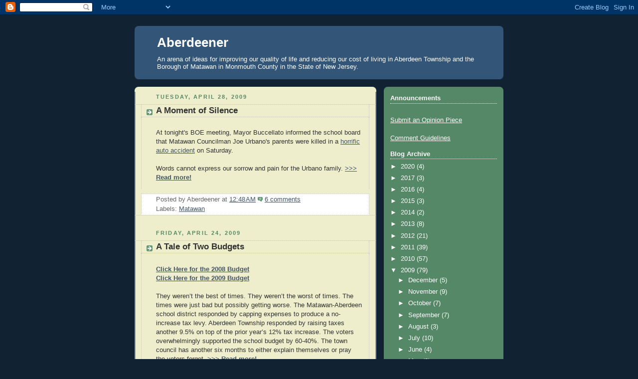

--- FILE ---
content_type: text/javascript; charset=UTF-8
request_url: http://aberdeener.blogspot.com/feeds/comments/default?alt=json-in-script&callback=showrecentcomments
body_size: 6401
content:
// API callback
showrecentcomments({"version":"1.0","encoding":"UTF-8","feed":{"xmlns":"http://www.w3.org/2005/Atom","xmlns$openSearch":"http://a9.com/-/spec/opensearchrss/1.0/","xmlns$gd":"http://schemas.google.com/g/2005","id":{"$t":"tag:blogger.com,1999:blog-7099245919524883845.comments"},"updated":{"$t":"2023-12-21T15:01:42.037-05:00"},"title":{"type":"text","$t":"Aberdeener"},"link":[{"rel":"http://schemas.google.com/g/2005#feed","type":"application/atom+xml","href":"http:\/\/www.aberdeener.com\/feeds\/comments\/default"},{"rel":"self","type":"application/atom+xml","href":"http:\/\/www.blogger.com\/feeds\/7099245919524883845\/comments\/default?alt=json-in-script"},{"rel":"alternate","type":"text/html","href":"http:\/\/www.aberdeener.com\/"},{"rel":"hub","href":"http://pubsubhubbub.appspot.com/"},{"rel":"next","type":"application/atom+xml","href":"http:\/\/www.blogger.com\/feeds\/7099245919524883845\/comments\/default?alt=json-in-script\u0026start-index=26\u0026max-results=25"}],"author":[{"name":{"$t":"Unknown"},"email":{"$t":"noreply@blogger.com"},"gd$image":{"rel":"http://schemas.google.com/g/2005#thumbnail","width":"16","height":"16","src":"https:\/\/img1.blogblog.com\/img\/b16-rounded.gif"}}],"generator":{"version":"7.00","uri":"http://www.blogger.com","$t":"Blogger"},"openSearch$totalResults":{"$t":"31978"},"openSearch$startIndex":{"$t":"1"},"openSearch$itemsPerPage":{"$t":"25"},"entry":[{"id":{"$t":"tag:blogger.com,1999:blog-7099245919524883845.post-4970895339725171180"},"published":{"$t":"2018-11-02T18:05:27.959-04:00"},"updated":{"$t":"2018-11-02T18:05:27.959-04:00"},"title":{"type":"text","$t":"Find out about the 2018 BOE election"},"content":{"type":"html","$t":"\u003Ca href=\"http:\/\/aberdeenresident.wordpress.com\" rel=\"nofollow\"\u003EFind out about the 2018 BOE election\u003C\/a\u003E"},"link":[{"rel":"edit","type":"application/atom+xml","href":"http:\/\/www.blogger.com\/feeds\/7099245919524883845\/5762048152643490886\/comments\/default\/4970895339725171180"},{"rel":"self","type":"application/atom+xml","href":"http:\/\/www.blogger.com\/feeds\/7099245919524883845\/5762048152643490886\/comments\/default\/4970895339725171180"},{"rel":"alternate","type":"text/html","href":"http:\/\/www.aberdeener.com\/2017\/11\/aberdeens-hapless-republicans_1.html?showComment=1541196327959#c4970895339725171180","title":""}],"author":[{"name":{"$t":"Save our Schools !"},"uri":{"$t":"https:\/\/aberdeenresident.wordpress.com"},"email":{"$t":"noreply@blogger.com"},"gd$image":{"rel":"http://schemas.google.com/g/2005#thumbnail","width":"16","height":"16","src":"https:\/\/img1.blogblog.com\/img\/blank.gif"}}],"thr$in-reply-to":{"xmlns$thr":"http://purl.org/syndication/thread/1.0","href":"http:\/\/www.aberdeener.com\/2017\/11\/aberdeens-hapless-republicans_1.html","ref":"tag:blogger.com,1999:blog-7099245919524883845.post-5762048152643490886","source":"http://www.blogger.com/feeds/7099245919524883845/posts/default/5762048152643490886","type":"text/html"},"gd$extendedProperty":[{"name":"blogger.itemClass","value":"pid-739924512"},{"name":"blogger.displayTime","value":"November 2, 2018 at 6:05 PM"}]},{"id":{"$t":"tag:blogger.com,1999:blog-7099245919524883845.post-4280796059072830669"},"published":{"$t":"2018-04-20T08:00:25.265-04:00"},"updated":{"$t":"2018-04-20T08:00:25.265-04:00"},"title":{"type":"text","$t":"Ppl are still talking about Hillary\u0026#39;s emails. ..."},"content":{"type":"html","$t":"Ppl are still talking about Hillary\u0026#39;s emails. What about Mark Coren\u0026#39;s emails? When he was twp. manager he had his personal email linked to the town website. Everybody else, the mayor, council, had township email accounts but not him. His was an Optimum On Line, while the others were township. (I think we all know why) What information; personnel, litigation, residents concerns, etc.; went on his nonsecure account? Who did he share it with? Well?"},"link":[{"rel":"edit","type":"application/atom+xml","href":"http:\/\/www.blogger.com\/feeds\/7099245919524883845\/5762048152643490886\/comments\/default\/4280796059072830669"},{"rel":"self","type":"application/atom+xml","href":"http:\/\/www.blogger.com\/feeds\/7099245919524883845\/5762048152643490886\/comments\/default\/4280796059072830669"},{"rel":"alternate","type":"text/html","href":"http:\/\/www.aberdeener.com\/2017\/11\/aberdeens-hapless-republicans_1.html?showComment=1524225625265#c4280796059072830669","title":""}],"author":[{"name":{"$t":"Anonymous"},"email":{"$t":"noreply@blogger.com"},"gd$image":{"rel":"http://schemas.google.com/g/2005#thumbnail","width":"16","height":"16","src":"https:\/\/img1.blogblog.com\/img\/blank.gif"}}],"thr$in-reply-to":{"xmlns$thr":"http://purl.org/syndication/thread/1.0","href":"http:\/\/www.aberdeener.com\/2017\/11\/aberdeens-hapless-republicans_1.html","ref":"tag:blogger.com,1999:blog-7099245919524883845.post-5762048152643490886","source":"http://www.blogger.com/feeds/7099245919524883845/posts/default/5762048152643490886","type":"text/html"},"gd$extendedProperty":[{"name":"blogger.itemClass","value":"pid-739924512"},{"name":"blogger.displayTime","value":"April 20, 2018 at 8:00 AM"}]},{"id":{"$t":"tag:blogger.com,1999:blog-7099245919524883845.post-7135388093111456853"},"published":{"$t":"2018-03-26T08:52:05.031-04:00"},"updated":{"$t":"2018-03-26T08:52:05.031-04:00"},"title":{"type":"text","$t":"That guy who has all those christmas things in his..."},"content":{"type":"html","$t":"That guy who has all those christmas things in his yard should be ashamed. Just like whomever is not telling him to take them down. You can bet when Manna House gets new occupants those christmas decorations won\u0026#39;t stay up so long. "},"link":[{"rel":"edit","type":"application/atom+xml","href":"http:\/\/www.blogger.com\/feeds\/7099245919524883845\/5762048152643490886\/comments\/default\/7135388093111456853"},{"rel":"self","type":"application/atom+xml","href":"http:\/\/www.blogger.com\/feeds\/7099245919524883845\/5762048152643490886\/comments\/default\/7135388093111456853"},{"rel":"alternate","type":"text/html","href":"http:\/\/www.aberdeener.com\/2017\/11\/aberdeens-hapless-republicans_1.html?showComment=1522068725031#c7135388093111456853","title":""}],"author":[{"name":{"$t":"Anonymous"},"email":{"$t":"noreply@blogger.com"},"gd$image":{"rel":"http://schemas.google.com/g/2005#thumbnail","width":"16","height":"16","src":"https:\/\/img1.blogblog.com\/img\/blank.gif"}}],"thr$in-reply-to":{"xmlns$thr":"http://purl.org/syndication/thread/1.0","href":"http:\/\/www.aberdeener.com\/2017\/11\/aberdeens-hapless-republicans_1.html","ref":"tag:blogger.com,1999:blog-7099245919524883845.post-5762048152643490886","source":"http://www.blogger.com/feeds/7099245919524883845/posts/default/5762048152643490886","type":"text/html"},"gd$extendedProperty":[{"name":"blogger.itemClass","value":"pid-739924512"},{"name":"blogger.displayTime","value":"March 26, 2018 at 8:52 AM"}]},{"id":{"$t":"tag:blogger.com,1999:blog-7099245919524883845.post-7988037693771461383"},"published":{"$t":"2018-03-25T12:24:18.224-04:00"},"updated":{"$t":"2018-03-25T12:24:18.224-04:00"},"title":{"type":"text","$t":"Not the current mayor listed in the arrest sheet. ..."},"content":{"type":"html","$t":"Not the current mayor listed in the arrest sheet. This time anyway. Looks like there needs to be a driving school for former politicians around town lately. "},"link":[{"rel":"edit","type":"application/atom+xml","href":"http:\/\/www.blogger.com\/feeds\/7099245919524883845\/5762048152643490886\/comments\/default\/7988037693771461383"},{"rel":"self","type":"application/atom+xml","href":"http:\/\/www.blogger.com\/feeds\/7099245919524883845\/5762048152643490886\/comments\/default\/7988037693771461383"},{"rel":"alternate","type":"text/html","href":"http:\/\/www.aberdeener.com\/2017\/11\/aberdeens-hapless-republicans_1.html?showComment=1521995058224#c7988037693771461383","title":""}],"author":[{"name":{"$t":"Anonymous"},"email":{"$t":"noreply@blogger.com"},"gd$image":{"rel":"http://schemas.google.com/g/2005#thumbnail","width":"16","height":"16","src":"https:\/\/img1.blogblog.com\/img\/blank.gif"}}],"thr$in-reply-to":{"xmlns$thr":"http://purl.org/syndication/thread/1.0","href":"http:\/\/www.aberdeener.com\/2017\/11\/aberdeens-hapless-republicans_1.html","ref":"tag:blogger.com,1999:blog-7099245919524883845.post-5762048152643490886","source":"http://www.blogger.com/feeds/7099245919524883845/posts/default/5762048152643490886","type":"text/html"},"gd$extendedProperty":[{"name":"blogger.itemClass","value":"pid-739924512"},{"name":"blogger.displayTime","value":"March 25, 2018 at 12:24 PM"}]},{"id":{"$t":"tag:blogger.com,1999:blog-7099245919524883845.post-3903169737976549817"},"published":{"$t":"2018-03-16T13:39:08.368-04:00"},"updated":{"$t":"2018-03-16T13:39:08.368-04:00"},"title":{"type":"text","$t":"Hapless republicans are still better than the croo..."},"content":{"type":"html","$t":"Hapless republicans are still better than the crooks we\u0026#39;ve had for way too long. They\u0026#39;re spending our towns money on cronies and lining their own pockets through kickbacks. Just ask Ronald Mcroman. "},"link":[{"rel":"edit","type":"application/atom+xml","href":"http:\/\/www.blogger.com\/feeds\/7099245919524883845\/5762048152643490886\/comments\/default\/3903169737976549817"},{"rel":"self","type":"application/atom+xml","href":"http:\/\/www.blogger.com\/feeds\/7099245919524883845\/5762048152643490886\/comments\/default\/3903169737976549817"},{"rel":"alternate","type":"text/html","href":"http:\/\/www.aberdeener.com\/2017\/11\/aberdeens-hapless-republicans_1.html?showComment=1521221948368#c3903169737976549817","title":""}],"author":[{"name":{"$t":"Anonymous"},"email":{"$t":"noreply@blogger.com"},"gd$image":{"rel":"http://schemas.google.com/g/2005#thumbnail","width":"16","height":"16","src":"https:\/\/img1.blogblog.com\/img\/blank.gif"}}],"thr$in-reply-to":{"xmlns$thr":"http://purl.org/syndication/thread/1.0","href":"http:\/\/www.aberdeener.com\/2017\/11\/aberdeens-hapless-republicans_1.html","ref":"tag:blogger.com,1999:blog-7099245919524883845.post-5762048152643490886","source":"http://www.blogger.com/feeds/7099245919524883845/posts/default/5762048152643490886","type":"text/html"},"gd$extendedProperty":[{"name":"blogger.itemClass","value":"pid-739924512"},{"name":"blogger.displayTime","value":"March 16, 2018 at 1:39 PM"}]},{"id":{"$t":"tag:blogger.com,1999:blog-7099245919524883845.post-7644448925060059194"},"published":{"$t":"2018-03-14T05:48:56.342-04:00"},"updated":{"$t":"2018-03-14T05:48:56.342-04:00"},"title":{"type":"text","$t":"Budget address by our new Governor yesterday. Ther..."},"content":{"type":"html","$t":"Budget address by our new Governor yesterday. There\u0026#39;s a shock tax increases out the ass. Typical tax and spend democrat exceptbges an elitist Ashe just like Corzine was. "},"link":[{"rel":"edit","type":"application/atom+xml","href":"http:\/\/www.blogger.com\/feeds\/7099245919524883845\/5762048152643490886\/comments\/default\/7644448925060059194"},{"rel":"self","type":"application/atom+xml","href":"http:\/\/www.blogger.com\/feeds\/7099245919524883845\/5762048152643490886\/comments\/default\/7644448925060059194"},{"rel":"alternate","type":"text/html","href":"http:\/\/www.aberdeener.com\/2017\/11\/aberdeens-hapless-republicans_1.html?showComment=1521020936342#c7644448925060059194","title":""}],"author":[{"name":{"$t":"Anonymous"},"email":{"$t":"noreply@blogger.com"},"gd$image":{"rel":"http://schemas.google.com/g/2005#thumbnail","width":"16","height":"16","src":"https:\/\/img1.blogblog.com\/img\/blank.gif"}}],"thr$in-reply-to":{"xmlns$thr":"http://purl.org/syndication/thread/1.0","href":"http:\/\/www.aberdeener.com\/2017\/11\/aberdeens-hapless-republicans_1.html","ref":"tag:blogger.com,1999:blog-7099245919524883845.post-5762048152643490886","source":"http://www.blogger.com/feeds/7099245919524883845/posts/default/5762048152643490886","type":"text/html"},"gd$extendedProperty":[{"name":"blogger.itemClass","value":"pid-739924512"},{"name":"blogger.displayTime","value":"March 14, 2018 at 5:48 AM"}]},{"id":{"$t":"tag:blogger.com,1999:blog-7099245919524883845.post-4691599432611257215"},"published":{"$t":"2018-03-05T19:11:25.168-05:00"},"updated":{"$t":"2018-03-05T19:11:25.168-05:00"},"title":{"type":"text","$t":"Did anyone hear if the mayor was arrested? Told by..."},"content":{"type":"html","$t":"Did anyone hear if the mayor was arrested? Told by my sister that she was stuck on Lloyd road and someone left a car in the road after a bad accident and the person went to a home nearby where he was arrested. Just another law breaking politician who\u0026#39;ll probably get away with all of it. Look at what we have for leadership in town just druggies and law violators are in charge. "},"link":[{"rel":"edit","type":"application/atom+xml","href":"http:\/\/www.blogger.com\/feeds\/7099245919524883845\/5762048152643490886\/comments\/default\/4691599432611257215"},{"rel":"self","type":"application/atom+xml","href":"http:\/\/www.blogger.com\/feeds\/7099245919524883845\/5762048152643490886\/comments\/default\/4691599432611257215"},{"rel":"alternate","type":"text/html","href":"http:\/\/www.aberdeener.com\/2017\/11\/aberdeens-hapless-republicans_1.html?showComment=1520295085168#c4691599432611257215","title":""}],"author":[{"name":{"$t":"Anonymous"},"email":{"$t":"noreply@blogger.com"},"gd$image":{"rel":"http://schemas.google.com/g/2005#thumbnail","width":"16","height":"16","src":"https:\/\/img1.blogblog.com\/img\/blank.gif"}}],"thr$in-reply-to":{"xmlns$thr":"http://purl.org/syndication/thread/1.0","href":"http:\/\/www.aberdeener.com\/2017\/11\/aberdeens-hapless-republicans_1.html","ref":"tag:blogger.com,1999:blog-7099245919524883845.post-5762048152643490886","source":"http://www.blogger.com/feeds/7099245919524883845/posts/default/5762048152643490886","type":"text/html"},"gd$extendedProperty":[{"name":"blogger.itemClass","value":"pid-739924512"},{"name":"blogger.displayTime","value":"March 5, 2018 at 7:11 PM"}]},{"id":{"$t":"tag:blogger.com,1999:blog-7099245919524883845.post-6120769447576054511"},"published":{"$t":"2018-03-03T12:35:25.732-05:00"},"updated":{"$t":"2018-03-03T12:35:25.732-05:00"},"title":{"type":"text","$t":"And the red donation box is going to take how long..."},"content":{"type":"html","$t":"And the red donation box is going to take how long to get removed out of our shopping center. A fireman I know says they\u0026#39;ve got those boxes for fund raising for the fire house due to a special approval from the town fathers. It only took six months to get rid of the graffiti across the highway after all. "},"link":[{"rel":"edit","type":"application/atom+xml","href":"http:\/\/www.blogger.com\/feeds\/7099245919524883845\/5762048152643490886\/comments\/default\/6120769447576054511"},{"rel":"self","type":"application/atom+xml","href":"http:\/\/www.blogger.com\/feeds\/7099245919524883845\/5762048152643490886\/comments\/default\/6120769447576054511"},{"rel":"alternate","type":"text/html","href":"http:\/\/www.aberdeener.com\/2017\/11\/aberdeens-hapless-republicans_1.html?showComment=1520098525732#c6120769447576054511","title":""}],"author":[{"name":{"$t":"Anonymous"},"email":{"$t":"noreply@blogger.com"},"gd$image":{"rel":"http://schemas.google.com/g/2005#thumbnail","width":"16","height":"16","src":"https:\/\/img1.blogblog.com\/img\/blank.gif"}}],"thr$in-reply-to":{"xmlns$thr":"http://purl.org/syndication/thread/1.0","href":"http:\/\/www.aberdeener.com\/2017\/11\/aberdeens-hapless-republicans_1.html","ref":"tag:blogger.com,1999:blog-7099245919524883845.post-5762048152643490886","source":"http://www.blogger.com/feeds/7099245919524883845/posts/default/5762048152643490886","type":"text/html"},"gd$extendedProperty":[{"name":"blogger.itemClass","value":"pid-739924512"},{"name":"blogger.displayTime","value":"March 3, 2018 at 12:35 PM"}]},{"id":{"$t":"tag:blogger.com,1999:blog-7099245919524883845.post-1385382161411192011"},"published":{"$t":"2018-03-02T15:36:34.413-05:00"},"updated":{"$t":"2018-03-02T15:36:34.413-05:00"},"title":{"type":"text","$t":"Did you get this in your email from Aberdeen Towns..."},"content":{"type":"html","$t":"Did you get this in your email from Aberdeen Township:\u003Cbr \/\u003ETIPS TO PREPARE FOR STORM: sent by Freddy T and crew\u003Cbr \/\u003ELOL\u003Cbr \/\u003EShouldn\u0026#39;t something like this come from the O\u0026amp;M person?\u003Cbr \/\u003EMust Freddy always have his \u0026quot;title- Mayor\u0026quot; in the news?\u003Cbr \/\u003ELet the people who are paid to do the job DO It."},"link":[{"rel":"edit","type":"application/atom+xml","href":"http:\/\/www.blogger.com\/feeds\/7099245919524883845\/5762048152643490886\/comments\/default\/1385382161411192011"},{"rel":"self","type":"application/atom+xml","href":"http:\/\/www.blogger.com\/feeds\/7099245919524883845\/5762048152643490886\/comments\/default\/1385382161411192011"},{"rel":"alternate","type":"text/html","href":"http:\/\/www.aberdeener.com\/2017\/11\/aberdeens-hapless-republicans_1.html?showComment=1520022994413#c1385382161411192011","title":""}],"author":[{"name":{"$t":"Anonymous"},"email":{"$t":"noreply@blogger.com"},"gd$image":{"rel":"http://schemas.google.com/g/2005#thumbnail","width":"16","height":"16","src":"https:\/\/img1.blogblog.com\/img\/blank.gif"}}],"thr$in-reply-to":{"xmlns$thr":"http://purl.org/syndication/thread/1.0","href":"http:\/\/www.aberdeener.com\/2017\/11\/aberdeens-hapless-republicans_1.html","ref":"tag:blogger.com,1999:blog-7099245919524883845.post-5762048152643490886","source":"http://www.blogger.com/feeds/7099245919524883845/posts/default/5762048152643490886","type":"text/html"},"gd$extendedProperty":[{"name":"blogger.itemClass","value":"pid-739924512"},{"name":"blogger.displayTime","value":"March 2, 2018 at 3:36 PM"}]},{"id":{"$t":"tag:blogger.com,1999:blog-7099245919524883845.post-5205025108288900956"},"published":{"$t":"2018-03-02T08:26:33.352-05:00"},"updated":{"$t":"2018-03-02T08:26:33.352-05:00"},"title":{"type":"text","$t":"Been away finalizing my new retirement home\nnow ge..."},"content":{"type":"html","$t":"Been away finalizing my new retirement home\u003Cbr \/\u003Enow getting ready to sell my Aberdeen home\u003Cbr \/\u003E\u003Cbr \/\u003EMet the mayor and town leaders while down there\u003Cbr \/\u003Enice guy to say the least unlike the idiots we have here\u003Cbr \/\u003E\u003Cbr \/\u003ETold them what I wanted to do to make the property nice\u003Cbr \/\u003Edidn\u0026#39;t have to jump thru approval hoops and pay a big price\u003Cbr \/\u003E\u003Cbr \/\u003ETo say I am looking forward to saying goodbye to Aberdeen\u003Cbr \/\u003Ewould be an understatement to this town not so honest or clean\u003Cbr \/\u003E\u003Cbr \/\u003EMeeting with realtors today and the sign is going up For Sale\u003Cbr \/\u003E37 years in this town and am glad to say goodbye but I\u0026#39;ll rail\u003Cbr \/\u003E\u003Cbr \/\u003EI\u0026#39;ll rail before I leave against our dishonest political gang\u003Cbr \/\u003Ehopefully they\u0026#39;ll all end up on a prison worker road gang \u003Cbr \/\u003E"},"link":[{"rel":"edit","type":"application/atom+xml","href":"http:\/\/www.blogger.com\/feeds\/7099245919524883845\/5762048152643490886\/comments\/default\/5205025108288900956"},{"rel":"self","type":"application/atom+xml","href":"http:\/\/www.blogger.com\/feeds\/7099245919524883845\/5762048152643490886\/comments\/default\/5205025108288900956"},{"rel":"alternate","type":"text/html","href":"http:\/\/www.aberdeener.com\/2017\/11\/aberdeens-hapless-republicans_1.html?showComment=1519997193352#c5205025108288900956","title":""}],"author":[{"name":{"$t":"Anonymous"},"email":{"$t":"noreply@blogger.com"},"gd$image":{"rel":"http://schemas.google.com/g/2005#thumbnail","width":"16","height":"16","src":"https:\/\/img1.blogblog.com\/img\/blank.gif"}}],"thr$in-reply-to":{"xmlns$thr":"http://purl.org/syndication/thread/1.0","href":"http:\/\/www.aberdeener.com\/2017\/11\/aberdeens-hapless-republicans_1.html","ref":"tag:blogger.com,1999:blog-7099245919524883845.post-5762048152643490886","source":"http://www.blogger.com/feeds/7099245919524883845/posts/default/5762048152643490886","type":"text/html"},"gd$extendedProperty":[{"name":"blogger.itemClass","value":"pid-739924512"},{"name":"blogger.displayTime","value":"March 2, 2018 at 8:26 AM"}]},{"id":{"$t":"tag:blogger.com,1999:blog-7099245919524883845.post-3098848119252925128"},"published":{"$t":"2018-03-01T15:07:05.477-05:00"},"updated":{"$t":"2018-03-01T15:07:05.477-05:00"},"title":{"type":"text","$t":"Joe you\u0026#39;ve gotta go down Texas Rd and see the ..."},"content":{"type":"html","$t":"Joe you\u0026#39;ve gotta go down Texas Rd and see the house next to the bike path. You had it cleaned up years back but you know how things are now. It\u0026#39;s a shit show around here. "},"link":[{"rel":"edit","type":"application/atom+xml","href":"http:\/\/www.blogger.com\/feeds\/7099245919524883845\/5762048152643490886\/comments\/default\/3098848119252925128"},{"rel":"self","type":"application/atom+xml","href":"http:\/\/www.blogger.com\/feeds\/7099245919524883845\/5762048152643490886\/comments\/default\/3098848119252925128"},{"rel":"alternate","type":"text/html","href":"http:\/\/www.aberdeener.com\/2017\/11\/aberdeens-hapless-republicans_1.html?showComment=1519934825477#c3098848119252925128","title":""}],"author":[{"name":{"$t":"Anonymous"},"email":{"$t":"noreply@blogger.com"},"gd$image":{"rel":"http://schemas.google.com/g/2005#thumbnail","width":"16","height":"16","src":"https:\/\/img1.blogblog.com\/img\/blank.gif"}}],"thr$in-reply-to":{"xmlns$thr":"http://purl.org/syndication/thread/1.0","href":"http:\/\/www.aberdeener.com\/2017\/11\/aberdeens-hapless-republicans_1.html","ref":"tag:blogger.com,1999:blog-7099245919524883845.post-5762048152643490886","source":"http://www.blogger.com/feeds/7099245919524883845/posts/default/5762048152643490886","type":"text/html"},"gd$extendedProperty":[{"name":"blogger.itemClass","value":"pid-739924512"},{"name":"blogger.displayTime","value":"March 1, 2018 at 3:07 PM"}]},{"id":{"$t":"tag:blogger.com,1999:blog-7099245919524883845.post-8178558896385503272"},"published":{"$t":"2018-02-27T21:23:14.335-05:00"},"updated":{"$t":"2018-02-27T21:23:14.335-05:00"},"title":{"type":"text","$t":"Can one of the townhall idiots get rid of all of t..."},"content":{"type":"html","$t":"Can one of the townhall idiots get rid of all of those plastic Christmas figures in the beach. "},"link":[{"rel":"edit","type":"application/atom+xml","href":"http:\/\/www.blogger.com\/feeds\/7099245919524883845\/5762048152643490886\/comments\/default\/8178558896385503272"},{"rel":"self","type":"application/atom+xml","href":"http:\/\/www.blogger.com\/feeds\/7099245919524883845\/5762048152643490886\/comments\/default\/8178558896385503272"},{"rel":"alternate","type":"text/html","href":"http:\/\/www.aberdeener.com\/2017\/11\/aberdeens-hapless-republicans_1.html?showComment=1519784594335#c8178558896385503272","title":""}],"author":[{"name":{"$t":"Anonymous"},"email":{"$t":"noreply@blogger.com"},"gd$image":{"rel":"http://schemas.google.com/g/2005#thumbnail","width":"16","height":"16","src":"https:\/\/img1.blogblog.com\/img\/blank.gif"}}],"thr$in-reply-to":{"xmlns$thr":"http://purl.org/syndication/thread/1.0","href":"http:\/\/www.aberdeener.com\/2017\/11\/aberdeens-hapless-republicans_1.html","ref":"tag:blogger.com,1999:blog-7099245919524883845.post-5762048152643490886","source":"http://www.blogger.com/feeds/7099245919524883845/posts/default/5762048152643490886","type":"text/html"},"gd$extendedProperty":[{"name":"blogger.itemClass","value":"pid-739924512"},{"name":"blogger.displayTime","value":"February 27, 2018 at 9:23 PM"}]},{"id":{"$t":"tag:blogger.com,1999:blog-7099245919524883845.post-2575324529582838532"},"published":{"$t":"2018-02-27T19:19:57.629-05:00"},"updated":{"$t":"2018-02-27T19:19:57.629-05:00"},"title":{"type":"text","$t":"And the pool club that is almost as much a laugh f..."},"content":{"type":"html","$t":"And the pool club that is almost as much a laugh fest as our corrupt to the core politicians was supposed to be open for Memorial Day and guess what? More excuses more delays more bullshit. This time there\u0026#39;s a hint that they can\u0026#39;t pass inspections or something. Maybe the owners didn\u0026#39;t make the right campaign donation this election. "},"link":[{"rel":"edit","type":"application/atom+xml","href":"http:\/\/www.blogger.com\/feeds\/7099245919524883845\/5762048152643490886\/comments\/default\/2575324529582838532"},{"rel":"self","type":"application/atom+xml","href":"http:\/\/www.blogger.com\/feeds\/7099245919524883845\/5762048152643490886\/comments\/default\/2575324529582838532"},{"rel":"alternate","type":"text/html","href":"http:\/\/www.aberdeener.com\/2017\/11\/aberdeens-hapless-republicans_1.html?showComment=1519777197629#c2575324529582838532","title":""}],"author":[{"name":{"$t":"Anonymous"},"email":{"$t":"noreply@blogger.com"},"gd$image":{"rel":"http://schemas.google.com/g/2005#thumbnail","width":"16","height":"16","src":"https:\/\/img1.blogblog.com\/img\/blank.gif"}}],"thr$in-reply-to":{"xmlns$thr":"http://purl.org/syndication/thread/1.0","href":"http:\/\/www.aberdeener.com\/2017\/11\/aberdeens-hapless-republicans_1.html","ref":"tag:blogger.com,1999:blog-7099245919524883845.post-5762048152643490886","source":"http://www.blogger.com/feeds/7099245919524883845/posts/default/5762048152643490886","type":"text/html"},"gd$extendedProperty":[{"name":"blogger.itemClass","value":"pid-739924512"},{"name":"blogger.displayTime","value":"February 27, 2018 at 7:19 PM"}]},{"id":{"$t":"tag:blogger.com,1999:blog-7099245919524883845.post-4775653781068764759"},"published":{"$t":"2018-02-27T17:07:23.182-05:00"},"updated":{"$t":"2018-02-27T17:07:23.182-05:00"},"title":{"type":"text","$t":"Donation boxes allowed in town now or what. I know..."},"content":{"type":"html","$t":"Donation boxes allowed in town now or what. I know we got approval for ours. Let me guess how long that box will be there. I mean it took 6 months to get rid of the graffiti on the old sushi place over there. But the mayor did get rid of the guy committed to keeping the town clean like nobodies business. So I guess the mayors happy as he drives around town not looking at the mess the town is. Losers all of them ain\u0026#39;t that right Joey Mack."},"link":[{"rel":"edit","type":"application/atom+xml","href":"http:\/\/www.blogger.com\/feeds\/7099245919524883845\/5762048152643490886\/comments\/default\/4775653781068764759"},{"rel":"self","type":"application/atom+xml","href":"http:\/\/www.blogger.com\/feeds\/7099245919524883845\/5762048152643490886\/comments\/default\/4775653781068764759"},{"rel":"alternate","type":"text/html","href":"http:\/\/www.aberdeener.com\/2017\/11\/aberdeens-hapless-republicans_1.html?showComment=1519769243182#c4775653781068764759","title":""}],"author":[{"name":{"$t":"Anonymous"},"email":{"$t":"noreply@blogger.com"},"gd$image":{"rel":"http://schemas.google.com/g/2005#thumbnail","width":"16","height":"16","src":"https:\/\/img1.blogblog.com\/img\/blank.gif"}}],"thr$in-reply-to":{"xmlns$thr":"http://purl.org/syndication/thread/1.0","href":"http:\/\/www.aberdeener.com\/2017\/11\/aberdeens-hapless-republicans_1.html","ref":"tag:blogger.com,1999:blog-7099245919524883845.post-5762048152643490886","source":"http://www.blogger.com/feeds/7099245919524883845/posts/default/5762048152643490886","type":"text/html"},"gd$extendedProperty":[{"name":"blogger.itemClass","value":"pid-739924512"},{"name":"blogger.displayTime","value":"February 27, 2018 at 5:07 PM"}]},{"id":{"$t":"tag:blogger.com,1999:blog-7099245919524883845.post-5310239801960949470"},"published":{"$t":"2018-02-27T12:00:16.985-05:00"},"updated":{"$t":"2018-02-27T12:00:16.985-05:00"},"title":{"type":"text","$t":"McAleer is pushing buttons exposing the towns 30m ..."},"content":{"type":"html","$t":"McAleer is pushing buttons exposing the towns 30m debt and the council is pissed. Come on Joe didn\u0026#39;t blow that money on greasing the engineers. No corruption in town sure there\u0026#39;s no corruption they will say. Then where\u0026#39;d the monie go. "},"link":[{"rel":"edit","type":"application/atom+xml","href":"http:\/\/www.blogger.com\/feeds\/7099245919524883845\/5762048152643490886\/comments\/default\/5310239801960949470"},{"rel":"self","type":"application/atom+xml","href":"http:\/\/www.blogger.com\/feeds\/7099245919524883845\/5762048152643490886\/comments\/default\/5310239801960949470"},{"rel":"alternate","type":"text/html","href":"http:\/\/www.aberdeener.com\/2017\/11\/aberdeens-hapless-republicans_1.html?showComment=1519750816985#c5310239801960949470","title":""}],"author":[{"name":{"$t":"Anonymous"},"email":{"$t":"noreply@blogger.com"},"gd$image":{"rel":"http://schemas.google.com/g/2005#thumbnail","width":"16","height":"16","src":"https:\/\/img1.blogblog.com\/img\/blank.gif"}}],"thr$in-reply-to":{"xmlns$thr":"http://purl.org/syndication/thread/1.0","href":"http:\/\/www.aberdeener.com\/2017\/11\/aberdeens-hapless-republicans_1.html","ref":"tag:blogger.com,1999:blog-7099245919524883845.post-5762048152643490886","source":"http://www.blogger.com/feeds/7099245919524883845/posts/default/5762048152643490886","type":"text/html"},"gd$extendedProperty":[{"name":"blogger.itemClass","value":"pid-739924512"},{"name":"blogger.displayTime","value":"February 27, 2018 at 12:00 PM"}]},{"id":{"$t":"tag:blogger.com,1999:blog-7099245919524883845.post-28124633609810192"},"published":{"$t":"2018-02-27T09:34:06.048-05:00"},"updated":{"$t":"2018-02-27T09:34:06.048-05:00"},"title":{"type":"text","$t":"Boy wonder rules in his own mi d but thinking Norm..."},"content":{"type":"html","$t":"Boy wonder rules in his own mi d but thinking Normans tired of the bullshit. True or false Fred. "},"link":[{"rel":"edit","type":"application/atom+xml","href":"http:\/\/www.blogger.com\/feeds\/7099245919524883845\/5762048152643490886\/comments\/default\/28124633609810192"},{"rel":"self","type":"application/atom+xml","href":"http:\/\/www.blogger.com\/feeds\/7099245919524883845\/5762048152643490886\/comments\/default\/28124633609810192"},{"rel":"alternate","type":"text/html","href":"http:\/\/www.aberdeener.com\/2017\/11\/aberdeens-hapless-republicans_1.html?showComment=1519742046048#c28124633609810192","title":""}],"author":[{"name":{"$t":"Anonymous"},"email":{"$t":"noreply@blogger.com"},"gd$image":{"rel":"http://schemas.google.com/g/2005#thumbnail","width":"16","height":"16","src":"https:\/\/img1.blogblog.com\/img\/blank.gif"}}],"thr$in-reply-to":{"xmlns$thr":"http://purl.org/syndication/thread/1.0","href":"http:\/\/www.aberdeener.com\/2017\/11\/aberdeens-hapless-republicans_1.html","ref":"tag:blogger.com,1999:blog-7099245919524883845.post-5762048152643490886","source":"http://www.blogger.com/feeds/7099245919524883845/posts/default/5762048152643490886","type":"text/html"},"gd$extendedProperty":[{"name":"blogger.itemClass","value":"pid-739924512"},{"name":"blogger.displayTime","value":"February 27, 2018 at 9:34 AM"}]},{"id":{"$t":"tag:blogger.com,1999:blog-7099245919524883845.post-69509696353081445"},"published":{"$t":"2018-02-23T17:05:38.258-05:00"},"updated":{"$t":"2018-02-23T17:05:38.258-05:00"},"title":{"type":"text","$t":"Is the Saturday spending meetings over yet? The co..."},"content":{"type":"html","$t":"Is the Saturday spending meetings over yet? The corruptocrats call them budget meetings but all they do is spend. We know that better since Joey Mack publicized the 30m debt they\u0026#39;ve amassed is spend and hide. "},"link":[{"rel":"edit","type":"application/atom+xml","href":"http:\/\/www.blogger.com\/feeds\/7099245919524883845\/5762048152643490886\/comments\/default\/69509696353081445"},{"rel":"self","type":"application/atom+xml","href":"http:\/\/www.blogger.com\/feeds\/7099245919524883845\/5762048152643490886\/comments\/default\/69509696353081445"},{"rel":"alternate","type":"text/html","href":"http:\/\/www.aberdeener.com\/2017\/11\/aberdeens-hapless-republicans_1.html?showComment=1519423538258#c69509696353081445","title":""}],"author":[{"name":{"$t":"Anonymous"},"email":{"$t":"noreply@blogger.com"},"gd$image":{"rel":"http://schemas.google.com/g/2005#thumbnail","width":"16","height":"16","src":"https:\/\/img1.blogblog.com\/img\/blank.gif"}}],"thr$in-reply-to":{"xmlns$thr":"http://purl.org/syndication/thread/1.0","href":"http:\/\/www.aberdeener.com\/2017\/11\/aberdeens-hapless-republicans_1.html","ref":"tag:blogger.com,1999:blog-7099245919524883845.post-5762048152643490886","source":"http://www.blogger.com/feeds/7099245919524883845/posts/default/5762048152643490886","type":"text/html"},"gd$extendedProperty":[{"name":"blogger.itemClass","value":"pid-739924512"},{"name":"blogger.displayTime","value":"February 23, 2018 at 5:05 PM"}]},{"id":{"$t":"tag:blogger.com,1999:blog-7099245919524883845.post-2529129119374809108"},"published":{"$t":"2018-02-23T07:59:29.446-05:00"},"updated":{"$t":"2018-02-23T07:59:29.446-05:00"},"title":{"type":"text","$t":"TGIF"},"content":{"type":"html","$t":"TGIF"},"link":[{"rel":"edit","type":"application/atom+xml","href":"http:\/\/www.blogger.com\/feeds\/7099245919524883845\/5762048152643490886\/comments\/default\/2529129119374809108"},{"rel":"self","type":"application/atom+xml","href":"http:\/\/www.blogger.com\/feeds\/7099245919524883845\/5762048152643490886\/comments\/default\/2529129119374809108"},{"rel":"alternate","type":"text/html","href":"http:\/\/www.aberdeener.com\/2017\/11\/aberdeens-hapless-republicans_1.html?showComment=1519390769446#c2529129119374809108","title":""}],"author":[{"name":{"$t":"Anonymous"},"email":{"$t":"noreply@blogger.com"},"gd$image":{"rel":"http://schemas.google.com/g/2005#thumbnail","width":"16","height":"16","src":"https:\/\/img1.blogblog.com\/img\/blank.gif"}}],"thr$in-reply-to":{"xmlns$thr":"http://purl.org/syndication/thread/1.0","href":"http:\/\/www.aberdeener.com\/2017\/11\/aberdeens-hapless-republicans_1.html","ref":"tag:blogger.com,1999:blog-7099245919524883845.post-5762048152643490886","source":"http://www.blogger.com/feeds/7099245919524883845/posts/default/5762048152643490886","type":"text/html"},"gd$extendedProperty":[{"name":"blogger.itemClass","value":"pid-739924512"},{"name":"blogger.displayTime","value":"February 23, 2018 at 7:59 AM"}]},{"id":{"$t":"tag:blogger.com,1999:blog-7099245919524883845.post-6185799215243029993"},"published":{"$t":"2018-02-21T20:58:35.186-05:00"},"updated":{"$t":"2018-02-21T20:58:35.186-05:00"},"title":{"type":"text","$t":"What is a Cannonism? It\u0026#39;s telling everyone who..."},"content":{"type":"html","$t":"What is a Cannonism? It\u0026#39;s telling everyone who\u0026#39;ll listen that your honest when you\u0026#39;re really a self serving crooked politician. \u003Cbr \/\u003E\u003Cbr \/\u003ESee also \u003Cbr \/\u003E\u003Cbr \/\u003ETagliarini\u003Cbr \/\u003EMontone\u003Cbr \/\u003EKelley\u003Cbr \/\u003ESwindle\u003Cbr \/\u003EMartucci\u003Cbr \/\u003EHersch"},"link":[{"rel":"edit","type":"application/atom+xml","href":"http:\/\/www.blogger.com\/feeds\/7099245919524883845\/5762048152643490886\/comments\/default\/6185799215243029993"},{"rel":"self","type":"application/atom+xml","href":"http:\/\/www.blogger.com\/feeds\/7099245919524883845\/5762048152643490886\/comments\/default\/6185799215243029993"},{"rel":"alternate","type":"text/html","href":"http:\/\/www.aberdeener.com\/2017\/11\/aberdeens-hapless-republicans_1.html?showComment=1519264715186#c6185799215243029993","title":""}],"author":[{"name":{"$t":"Anonymous"},"email":{"$t":"noreply@blogger.com"},"gd$image":{"rel":"http://schemas.google.com/g/2005#thumbnail","width":"16","height":"16","src":"https:\/\/img1.blogblog.com\/img\/blank.gif"}}],"thr$in-reply-to":{"xmlns$thr":"http://purl.org/syndication/thread/1.0","href":"http:\/\/www.aberdeener.com\/2017\/11\/aberdeens-hapless-republicans_1.html","ref":"tag:blogger.com,1999:blog-7099245919524883845.post-5762048152643490886","source":"http://www.blogger.com/feeds/7099245919524883845/posts/default/5762048152643490886","type":"text/html"},"gd$extendedProperty":[{"name":"blogger.itemClass","value":"pid-739924512"},{"name":"blogger.displayTime","value":"February 21, 2018 at 8:58 PM"}]},{"id":{"$t":"tag:blogger.com,1999:blog-7099245919524883845.post-3036681361313987162"},"published":{"$t":"2018-02-21T09:29:46.597-05:00"},"updated":{"$t":"2018-02-21T09:29:46.597-05:00"},"title":{"type":"text","$t":"Knowing that councilstoner he\u0026#39;ll name his spaw..."},"content":{"type":"html","$t":"Knowing that councilstoner he\u0026#39;ll name his spawn Murphy Bongwater"},"link":[{"rel":"edit","type":"application/atom+xml","href":"http:\/\/www.blogger.com\/feeds\/7099245919524883845\/5762048152643490886\/comments\/default\/3036681361313987162"},{"rel":"self","type":"application/atom+xml","href":"http:\/\/www.blogger.com\/feeds\/7099245919524883845\/5762048152643490886\/comments\/default\/3036681361313987162"},{"rel":"alternate","type":"text/html","href":"http:\/\/www.aberdeener.com\/2017\/11\/aberdeens-hapless-republicans_1.html?showComment=1519223386597#c3036681361313987162","title":""}],"author":[{"name":{"$t":"Anonymous"},"email":{"$t":"noreply@blogger.com"},"gd$image":{"rel":"http://schemas.google.com/g/2005#thumbnail","width":"16","height":"16","src":"https:\/\/img1.blogblog.com\/img\/blank.gif"}}],"thr$in-reply-to":{"xmlns$thr":"http://purl.org/syndication/thread/1.0","href":"http:\/\/www.aberdeener.com\/2017\/11\/aberdeens-hapless-republicans_1.html","ref":"tag:blogger.com,1999:blog-7099245919524883845.post-5762048152643490886","source":"http://www.blogger.com/feeds/7099245919524883845/posts/default/5762048152643490886","type":"text/html"},"gd$extendedProperty":[{"name":"blogger.itemClass","value":"pid-739924512"},{"name":"blogger.displayTime","value":"February 21, 2018 at 9:29 AM"}]},{"id":{"$t":"tag:blogger.com,1999:blog-7099245919524883845.post-4969966555168957161"},"published":{"$t":"2018-02-17T15:10:43.990-05:00"},"updated":{"$t":"2018-02-17T15:10:43.990-05:00"},"title":{"type":"text","$t":"Snows coming again I can\u0026#39;t wait for spring"},"content":{"type":"html","$t":"Snows coming again I can\u0026#39;t wait for spring"},"link":[{"rel":"edit","type":"application/atom+xml","href":"http:\/\/www.blogger.com\/feeds\/7099245919524883845\/5762048152643490886\/comments\/default\/4969966555168957161"},{"rel":"self","type":"application/atom+xml","href":"http:\/\/www.blogger.com\/feeds\/7099245919524883845\/5762048152643490886\/comments\/default\/4969966555168957161"},{"rel":"alternate","type":"text/html","href":"http:\/\/www.aberdeener.com\/2017\/11\/aberdeens-hapless-republicans_1.html?showComment=1518898243990#c4969966555168957161","title":""}],"author":[{"name":{"$t":"Anonymous"},"email":{"$t":"noreply@blogger.com"},"gd$image":{"rel":"http://schemas.google.com/g/2005#thumbnail","width":"16","height":"16","src":"https:\/\/img1.blogblog.com\/img\/blank.gif"}}],"thr$in-reply-to":{"xmlns$thr":"http://purl.org/syndication/thread/1.0","href":"http:\/\/www.aberdeener.com\/2017\/11\/aberdeens-hapless-republicans_1.html","ref":"tag:blogger.com,1999:blog-7099245919524883845.post-5762048152643490886","source":"http://www.blogger.com/feeds/7099245919524883845/posts/default/5762048152643490886","type":"text/html"},"gd$extendedProperty":[{"name":"blogger.itemClass","value":"pid-739924512"},{"name":"blogger.displayTime","value":"February 17, 2018 at 3:10 PM"}]},{"id":{"$t":"tag:blogger.com,1999:blog-7099245919524883845.post-2778412020953371105"},"published":{"$t":"2018-02-17T11:39:16.770-05:00"},"updated":{"$t":"2018-02-17T11:39:16.770-05:00"},"title":{"type":"text","$t":"Any truth to our pols looking for people to open a..."},"content":{"type":"html","$t":"Any truth to our pols looking for people to open a legal pot shop in Aberdeen. That\u0026#39;s all we need right? A pot shop permitted or courted by our pols after pawn shops, massage shops and numerous businesses closed in town. Oh that\u0026#39;s right they\u0026#39;ve got all these apartments going up so they\u0026#39;ve been busy. Busy that is filling their pockets no doubt. "},"link":[{"rel":"edit","type":"application/atom+xml","href":"http:\/\/www.blogger.com\/feeds\/7099245919524883845\/5762048152643490886\/comments\/default\/2778412020953371105"},{"rel":"self","type":"application/atom+xml","href":"http:\/\/www.blogger.com\/feeds\/7099245919524883845\/5762048152643490886\/comments\/default\/2778412020953371105"},{"rel":"alternate","type":"text/html","href":"http:\/\/www.aberdeener.com\/2017\/11\/aberdeens-hapless-republicans_1.html?showComment=1518885556770#c2778412020953371105","title":""}],"author":[{"name":{"$t":"Anonymous"},"email":{"$t":"noreply@blogger.com"},"gd$image":{"rel":"http://schemas.google.com/g/2005#thumbnail","width":"16","height":"16","src":"https:\/\/img1.blogblog.com\/img\/blank.gif"}}],"thr$in-reply-to":{"xmlns$thr":"http://purl.org/syndication/thread/1.0","href":"http:\/\/www.aberdeener.com\/2017\/11\/aberdeens-hapless-republicans_1.html","ref":"tag:blogger.com,1999:blog-7099245919524883845.post-5762048152643490886","source":"http://www.blogger.com/feeds/7099245919524883845/posts/default/5762048152643490886","type":"text/html"},"gd$extendedProperty":[{"name":"blogger.itemClass","value":"pid-739924512"},{"name":"blogger.displayTime","value":"February 17, 2018 at 11:39 AM"}]},{"id":{"$t":"tag:blogger.com,1999:blog-7099245919524883845.post-3198568239388490360"},"published":{"$t":"2018-02-17T09:51:07.971-05:00"},"updated":{"$t":"2018-02-17T09:51:07.971-05:00"},"title":{"type":"text","$t":"What\u0026#39;s going on with the lack of credit card u..."},"content":{"type":"html","$t":"What\u0026#39;s going on with the lack of credit card use at town hall? Somebody not doing their job or paying a fee on time maybe? Like my water here in the beach something doesn\u0026#39;t pass the smell test. "},"link":[{"rel":"edit","type":"application/atom+xml","href":"http:\/\/www.blogger.com\/feeds\/7099245919524883845\/5762048152643490886\/comments\/default\/3198568239388490360"},{"rel":"self","type":"application/atom+xml","href":"http:\/\/www.blogger.com\/feeds\/7099245919524883845\/5762048152643490886\/comments\/default\/3198568239388490360"},{"rel":"alternate","type":"text/html","href":"http:\/\/www.aberdeener.com\/2017\/11\/aberdeens-hapless-republicans_1.html?showComment=1518879067971#c3198568239388490360","title":""}],"author":[{"name":{"$t":"Anonymous"},"email":{"$t":"noreply@blogger.com"},"gd$image":{"rel":"http://schemas.google.com/g/2005#thumbnail","width":"16","height":"16","src":"https:\/\/img1.blogblog.com\/img\/blank.gif"}}],"thr$in-reply-to":{"xmlns$thr":"http://purl.org/syndication/thread/1.0","href":"http:\/\/www.aberdeener.com\/2017\/11\/aberdeens-hapless-republicans_1.html","ref":"tag:blogger.com,1999:blog-7099245919524883845.post-5762048152643490886","source":"http://www.blogger.com/feeds/7099245919524883845/posts/default/5762048152643490886","type":"text/html"},"gd$extendedProperty":[{"name":"blogger.itemClass","value":"pid-739924512"},{"name":"blogger.displayTime","value":"February 17, 2018 at 9:51 AM"}]},{"id":{"$t":"tag:blogger.com,1999:blog-7099245919524883845.post-2462683589768480191"},"published":{"$t":"2018-02-17T09:16:26.128-05:00"},"updated":{"$t":"2018-02-17T09:16:26.128-05:00"},"title":{"type":"text","$t":"If at first you don\u0026#39;t succeed\n\nsteal a Ronald ..."},"content":{"type":"html","$t":"If at first you don\u0026#39;t succeed\u003Cbr \/\u003E\u003Cbr \/\u003Esteal a Ronald McDonald\u0026#39;s statue\u003Cbr \/\u003E\u003Cbr \/\u003E\u003Cbr \/\u003E\u003Cbr \/\u003E\u003Cbr \/\u003EYeah that\u0026#39;s a real asshole move\u003Cbr \/\u003E\u003Cbr \/\u003E\u003Cbr \/\u003E\u003Cbr \/\u003EAnd he\u0026#39;s Fred\u0026#39;s go to boy for money in town\u003Cbr \/\u003E\u003Cbr \/\u003E\u003Cbr \/\u003E\u003Cbr \/\u003E\u003Cbr \/\u003EWhat happened to you Coach Fred? "},"link":[{"rel":"edit","type":"application/atom+xml","href":"http:\/\/www.blogger.com\/feeds\/7099245919524883845\/5762048152643490886\/comments\/default\/2462683589768480191"},{"rel":"self","type":"application/atom+xml","href":"http:\/\/www.blogger.com\/feeds\/7099245919524883845\/5762048152643490886\/comments\/default\/2462683589768480191"},{"rel":"alternate","type":"text/html","href":"http:\/\/www.aberdeener.com\/2017\/11\/aberdeens-hapless-republicans_1.html?showComment=1518876986128#c2462683589768480191","title":""}],"author":[{"name":{"$t":"Anonymous"},"email":{"$t":"noreply@blogger.com"},"gd$image":{"rel":"http://schemas.google.com/g/2005#thumbnail","width":"16","height":"16","src":"https:\/\/img1.blogblog.com\/img\/blank.gif"}}],"thr$in-reply-to":{"xmlns$thr":"http://purl.org/syndication/thread/1.0","href":"http:\/\/www.aberdeener.com\/2017\/11\/aberdeens-hapless-republicans_1.html","ref":"tag:blogger.com,1999:blog-7099245919524883845.post-5762048152643490886","source":"http://www.blogger.com/feeds/7099245919524883845/posts/default/5762048152643490886","type":"text/html"},"gd$extendedProperty":[{"name":"blogger.itemClass","value":"pid-739924512"},{"name":"blogger.displayTime","value":"February 17, 2018 at 9:16 AM"}]},{"id":{"$t":"tag:blogger.com,1999:blog-7099245919524883845.post-1191441053236780783"},"published":{"$t":"2018-02-16T12:59:58.474-05:00"},"updated":{"$t":"2018-02-16T12:59:58.474-05:00"},"title":{"type":"text","$t":"State of NJ has allowed public voting dates for fi..."},"content":{"type":"html","$t":"State of NJ has allowed public voting dates for fire commissioners and most importantly budgets to be moved to November on Election Day. Aberdeen has moved to keep the fire election budgets the same in February when most voters don\u0026#39;t vote. While volunteers are important significant monies and leadership decisions locally have been carefully controlled by a few people and millions in taxes have only been voted on by 90% by the firemen and their families only in February. This needs to change and our towns leadership has shown they don\u0026#39;t care about us by allowing the vote to take place in the middle of the winter rather than in November when most voters vote and are most informed.  "},"link":[{"rel":"edit","type":"application/atom+xml","href":"http:\/\/www.blogger.com\/feeds\/7099245919524883845\/5762048152643490886\/comments\/default\/1191441053236780783"},{"rel":"self","type":"application/atom+xml","href":"http:\/\/www.blogger.com\/feeds\/7099245919524883845\/5762048152643490886\/comments\/default\/1191441053236780783"},{"rel":"alternate","type":"text/html","href":"http:\/\/www.aberdeener.com\/2017\/11\/aberdeens-hapless-republicans_1.html?showComment=1518803998474#c1191441053236780783","title":""}],"author":[{"name":{"$t":"Anonymous"},"email":{"$t":"noreply@blogger.com"},"gd$image":{"rel":"http://schemas.google.com/g/2005#thumbnail","width":"16","height":"16","src":"https:\/\/img1.blogblog.com\/img\/blank.gif"}}],"thr$in-reply-to":{"xmlns$thr":"http://purl.org/syndication/thread/1.0","href":"http:\/\/www.aberdeener.com\/2017\/11\/aberdeens-hapless-republicans_1.html","ref":"tag:blogger.com,1999:blog-7099245919524883845.post-5762048152643490886","source":"http://www.blogger.com/feeds/7099245919524883845/posts/default/5762048152643490886","type":"text/html"},"gd$extendedProperty":[{"name":"blogger.itemClass","value":"pid-739924512"},{"name":"blogger.displayTime","value":"February 16, 2018 at 12:59 PM"}]}]}});